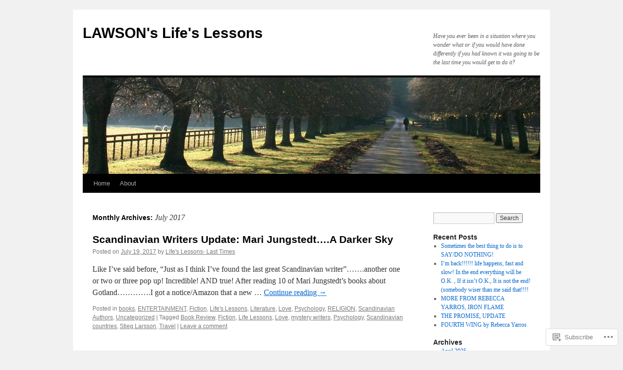

--- FILE ---
content_type: text/html; charset=UTF-8
request_url: https://lifeslessonslt.com/2017/07/
body_size: 16298
content:
<!DOCTYPE html>
<html lang="en">
<head>
<meta charset="UTF-8" />
<title>
July | 2017 | LAWSON&#039;s Life&#039;s Lessons </title>
<link rel="profile" href="https://gmpg.org/xfn/11" />
<link rel="stylesheet" type="text/css" media="all" href="https://s0.wp.com/wp-content/themes/pub/twentyten/style.css?m=1659017451i&amp;ver=20190507" />
<link rel="pingback" href="https://lifeslessonslt.com/xmlrpc.php">
<meta name='robots' content='max-image-preview:large' />

<!-- Async WordPress.com Remote Login -->
<script id="wpcom_remote_login_js">
var wpcom_remote_login_extra_auth = '';
function wpcom_remote_login_remove_dom_node_id( element_id ) {
	var dom_node = document.getElementById( element_id );
	if ( dom_node ) { dom_node.parentNode.removeChild( dom_node ); }
}
function wpcom_remote_login_remove_dom_node_classes( class_name ) {
	var dom_nodes = document.querySelectorAll( '.' + class_name );
	for ( var i = 0; i < dom_nodes.length; i++ ) {
		dom_nodes[ i ].parentNode.removeChild( dom_nodes[ i ] );
	}
}
function wpcom_remote_login_final_cleanup() {
	wpcom_remote_login_remove_dom_node_classes( "wpcom_remote_login_msg" );
	wpcom_remote_login_remove_dom_node_id( "wpcom_remote_login_key" );
	wpcom_remote_login_remove_dom_node_id( "wpcom_remote_login_validate" );
	wpcom_remote_login_remove_dom_node_id( "wpcom_remote_login_js" );
	wpcom_remote_login_remove_dom_node_id( "wpcom_request_access_iframe" );
	wpcom_remote_login_remove_dom_node_id( "wpcom_request_access_styles" );
}

// Watch for messages back from the remote login
window.addEventListener( "message", function( e ) {
	if ( e.origin === "https://r-login.wordpress.com" ) {
		var data = {};
		try {
			data = JSON.parse( e.data );
		} catch( e ) {
			wpcom_remote_login_final_cleanup();
			return;
		}

		if ( data.msg === 'LOGIN' ) {
			// Clean up the login check iframe
			wpcom_remote_login_remove_dom_node_id( "wpcom_remote_login_key" );

			var id_regex = new RegExp( /^[0-9]+$/ );
			var token_regex = new RegExp( /^.*|.*|.*$/ );
			if (
				token_regex.test( data.token )
				&& id_regex.test( data.wpcomid )
			) {
				// We have everything we need to ask for a login
				var script = document.createElement( "script" );
				script.setAttribute( "id", "wpcom_remote_login_validate" );
				script.src = '/remote-login.php?wpcom_remote_login=validate'
					+ '&wpcomid=' + data.wpcomid
					+ '&token=' + encodeURIComponent( data.token )
					+ '&host=' + window.location.protocol
					+ '//' + window.location.hostname
					+ '&postid=2655'
					+ '&is_singular=';
				document.body.appendChild( script );
			}

			return;
		}

		// Safari ITP, not logged in, so redirect
		if ( data.msg === 'LOGIN-REDIRECT' ) {
			window.location = 'https://wordpress.com/log-in?redirect_to=' + window.location.href;
			return;
		}

		// Safari ITP, storage access failed, remove the request
		if ( data.msg === 'LOGIN-REMOVE' ) {
			var css_zap = 'html { -webkit-transition: margin-top 1s; transition: margin-top 1s; } /* 9001 */ html { margin-top: 0 !important; } * html body { margin-top: 0 !important; } @media screen and ( max-width: 782px ) { html { margin-top: 0 !important; } * html body { margin-top: 0 !important; } }';
			var style_zap = document.createElement( 'style' );
			style_zap.type = 'text/css';
			style_zap.appendChild( document.createTextNode( css_zap ) );
			document.body.appendChild( style_zap );

			var e = document.getElementById( 'wpcom_request_access_iframe' );
			e.parentNode.removeChild( e );

			document.cookie = 'wordpress_com_login_access=denied; path=/; max-age=31536000';

			return;
		}

		// Safari ITP
		if ( data.msg === 'REQUEST_ACCESS' ) {
			console.log( 'request access: safari' );

			// Check ITP iframe enable/disable knob
			if ( wpcom_remote_login_extra_auth !== 'safari_itp_iframe' ) {
				return;
			}

			// If we are in a "private window" there is no ITP.
			var private_window = false;
			try {
				var opendb = window.openDatabase( null, null, null, null );
			} catch( e ) {
				private_window = true;
			}

			if ( private_window ) {
				console.log( 'private window' );
				return;
			}

			var iframe = document.createElement( 'iframe' );
			iframe.id = 'wpcom_request_access_iframe';
			iframe.setAttribute( 'scrolling', 'no' );
			iframe.setAttribute( 'sandbox', 'allow-storage-access-by-user-activation allow-scripts allow-same-origin allow-top-navigation-by-user-activation' );
			iframe.src = 'https://r-login.wordpress.com/remote-login.php?wpcom_remote_login=request_access&origin=' + encodeURIComponent( data.origin ) + '&wpcomid=' + encodeURIComponent( data.wpcomid );

			var css = 'html { -webkit-transition: margin-top 1s; transition: margin-top 1s; } /* 9001 */ html { margin-top: 46px !important; } * html body { margin-top: 46px !important; } @media screen and ( max-width: 660px ) { html { margin-top: 71px !important; } * html body { margin-top: 71px !important; } #wpcom_request_access_iframe { display: block; height: 71px !important; } } #wpcom_request_access_iframe { border: 0px; height: 46px; position: fixed; top: 0; left: 0; width: 100%; min-width: 100%; z-index: 99999; background: #23282d; } ';

			var style = document.createElement( 'style' );
			style.type = 'text/css';
			style.id = 'wpcom_request_access_styles';
			style.appendChild( document.createTextNode( css ) );
			document.body.appendChild( style );

			document.body.appendChild( iframe );
		}

		if ( data.msg === 'DONE' ) {
			wpcom_remote_login_final_cleanup();
		}
	}
}, false );

// Inject the remote login iframe after the page has had a chance to load
// more critical resources
window.addEventListener( "DOMContentLoaded", function( e ) {
	var iframe = document.createElement( "iframe" );
	iframe.style.display = "none";
	iframe.setAttribute( "scrolling", "no" );
	iframe.setAttribute( "id", "wpcom_remote_login_key" );
	iframe.src = "https://r-login.wordpress.com/remote-login.php"
		+ "?wpcom_remote_login=key"
		+ "&origin=aHR0cHM6Ly9saWZlc2xlc3NvbnNsdC5jb20%3D"
		+ "&wpcomid=19136755"
		+ "&time=" + Math.floor( Date.now() / 1000 );
	document.body.appendChild( iframe );
}, false );
</script>
<link rel='dns-prefetch' href='//s0.wp.com' />
<link rel="alternate" type="application/rss+xml" title="LAWSON&#039;s Life&#039;s Lessons  &raquo; Feed" href="https://lifeslessonslt.com/feed/" />
<link rel="alternate" type="application/rss+xml" title="LAWSON&#039;s Life&#039;s Lessons  &raquo; Comments Feed" href="https://lifeslessonslt.com/comments/feed/" />
	<script type="text/javascript">
		/* <![CDATA[ */
		function addLoadEvent(func) {
			var oldonload = window.onload;
			if (typeof window.onload != 'function') {
				window.onload = func;
			} else {
				window.onload = function () {
					oldonload();
					func();
				}
			}
		}
		/* ]]> */
	</script>
	<style id='wp-emoji-styles-inline-css'>

	img.wp-smiley, img.emoji {
		display: inline !important;
		border: none !important;
		box-shadow: none !important;
		height: 1em !important;
		width: 1em !important;
		margin: 0 0.07em !important;
		vertical-align: -0.1em !important;
		background: none !important;
		padding: 0 !important;
	}
/*# sourceURL=wp-emoji-styles-inline-css */
</style>
<link crossorigin='anonymous' rel='stylesheet' id='all-css-2-1' href='/wp-content/plugins/gutenberg-core/v22.2.0/build/styles/block-library/style.css?m=1764855221i&cssminify=yes' type='text/css' media='all' />
<style id='wp-block-library-inline-css'>
.has-text-align-justify {
	text-align:justify;
}
.has-text-align-justify{text-align:justify;}

/*# sourceURL=wp-block-library-inline-css */
</style><style id='global-styles-inline-css'>
:root{--wp--preset--aspect-ratio--square: 1;--wp--preset--aspect-ratio--4-3: 4/3;--wp--preset--aspect-ratio--3-4: 3/4;--wp--preset--aspect-ratio--3-2: 3/2;--wp--preset--aspect-ratio--2-3: 2/3;--wp--preset--aspect-ratio--16-9: 16/9;--wp--preset--aspect-ratio--9-16: 9/16;--wp--preset--color--black: #000;--wp--preset--color--cyan-bluish-gray: #abb8c3;--wp--preset--color--white: #fff;--wp--preset--color--pale-pink: #f78da7;--wp--preset--color--vivid-red: #cf2e2e;--wp--preset--color--luminous-vivid-orange: #ff6900;--wp--preset--color--luminous-vivid-amber: #fcb900;--wp--preset--color--light-green-cyan: #7bdcb5;--wp--preset--color--vivid-green-cyan: #00d084;--wp--preset--color--pale-cyan-blue: #8ed1fc;--wp--preset--color--vivid-cyan-blue: #0693e3;--wp--preset--color--vivid-purple: #9b51e0;--wp--preset--color--blue: #0066cc;--wp--preset--color--medium-gray: #666;--wp--preset--color--light-gray: #f1f1f1;--wp--preset--gradient--vivid-cyan-blue-to-vivid-purple: linear-gradient(135deg,rgb(6,147,227) 0%,rgb(155,81,224) 100%);--wp--preset--gradient--light-green-cyan-to-vivid-green-cyan: linear-gradient(135deg,rgb(122,220,180) 0%,rgb(0,208,130) 100%);--wp--preset--gradient--luminous-vivid-amber-to-luminous-vivid-orange: linear-gradient(135deg,rgb(252,185,0) 0%,rgb(255,105,0) 100%);--wp--preset--gradient--luminous-vivid-orange-to-vivid-red: linear-gradient(135deg,rgb(255,105,0) 0%,rgb(207,46,46) 100%);--wp--preset--gradient--very-light-gray-to-cyan-bluish-gray: linear-gradient(135deg,rgb(238,238,238) 0%,rgb(169,184,195) 100%);--wp--preset--gradient--cool-to-warm-spectrum: linear-gradient(135deg,rgb(74,234,220) 0%,rgb(151,120,209) 20%,rgb(207,42,186) 40%,rgb(238,44,130) 60%,rgb(251,105,98) 80%,rgb(254,248,76) 100%);--wp--preset--gradient--blush-light-purple: linear-gradient(135deg,rgb(255,206,236) 0%,rgb(152,150,240) 100%);--wp--preset--gradient--blush-bordeaux: linear-gradient(135deg,rgb(254,205,165) 0%,rgb(254,45,45) 50%,rgb(107,0,62) 100%);--wp--preset--gradient--luminous-dusk: linear-gradient(135deg,rgb(255,203,112) 0%,rgb(199,81,192) 50%,rgb(65,88,208) 100%);--wp--preset--gradient--pale-ocean: linear-gradient(135deg,rgb(255,245,203) 0%,rgb(182,227,212) 50%,rgb(51,167,181) 100%);--wp--preset--gradient--electric-grass: linear-gradient(135deg,rgb(202,248,128) 0%,rgb(113,206,126) 100%);--wp--preset--gradient--midnight: linear-gradient(135deg,rgb(2,3,129) 0%,rgb(40,116,252) 100%);--wp--preset--font-size--small: 13px;--wp--preset--font-size--medium: 20px;--wp--preset--font-size--large: 36px;--wp--preset--font-size--x-large: 42px;--wp--preset--font-family--albert-sans: 'Albert Sans', sans-serif;--wp--preset--font-family--alegreya: Alegreya, serif;--wp--preset--font-family--arvo: Arvo, serif;--wp--preset--font-family--bodoni-moda: 'Bodoni Moda', serif;--wp--preset--font-family--bricolage-grotesque: 'Bricolage Grotesque', sans-serif;--wp--preset--font-family--cabin: Cabin, sans-serif;--wp--preset--font-family--chivo: Chivo, sans-serif;--wp--preset--font-family--commissioner: Commissioner, sans-serif;--wp--preset--font-family--cormorant: Cormorant, serif;--wp--preset--font-family--courier-prime: 'Courier Prime', monospace;--wp--preset--font-family--crimson-pro: 'Crimson Pro', serif;--wp--preset--font-family--dm-mono: 'DM Mono', monospace;--wp--preset--font-family--dm-sans: 'DM Sans', sans-serif;--wp--preset--font-family--dm-serif-display: 'DM Serif Display', serif;--wp--preset--font-family--domine: Domine, serif;--wp--preset--font-family--eb-garamond: 'EB Garamond', serif;--wp--preset--font-family--epilogue: Epilogue, sans-serif;--wp--preset--font-family--fahkwang: Fahkwang, sans-serif;--wp--preset--font-family--figtree: Figtree, sans-serif;--wp--preset--font-family--fira-sans: 'Fira Sans', sans-serif;--wp--preset--font-family--fjalla-one: 'Fjalla One', sans-serif;--wp--preset--font-family--fraunces: Fraunces, serif;--wp--preset--font-family--gabarito: Gabarito, system-ui;--wp--preset--font-family--ibm-plex-mono: 'IBM Plex Mono', monospace;--wp--preset--font-family--ibm-plex-sans: 'IBM Plex Sans', sans-serif;--wp--preset--font-family--ibarra-real-nova: 'Ibarra Real Nova', serif;--wp--preset--font-family--instrument-serif: 'Instrument Serif', serif;--wp--preset--font-family--inter: Inter, sans-serif;--wp--preset--font-family--josefin-sans: 'Josefin Sans', sans-serif;--wp--preset--font-family--jost: Jost, sans-serif;--wp--preset--font-family--libre-baskerville: 'Libre Baskerville', serif;--wp--preset--font-family--libre-franklin: 'Libre Franklin', sans-serif;--wp--preset--font-family--literata: Literata, serif;--wp--preset--font-family--lora: Lora, serif;--wp--preset--font-family--merriweather: Merriweather, serif;--wp--preset--font-family--montserrat: Montserrat, sans-serif;--wp--preset--font-family--newsreader: Newsreader, serif;--wp--preset--font-family--noto-sans-mono: 'Noto Sans Mono', sans-serif;--wp--preset--font-family--nunito: Nunito, sans-serif;--wp--preset--font-family--open-sans: 'Open Sans', sans-serif;--wp--preset--font-family--overpass: Overpass, sans-serif;--wp--preset--font-family--pt-serif: 'PT Serif', serif;--wp--preset--font-family--petrona: Petrona, serif;--wp--preset--font-family--piazzolla: Piazzolla, serif;--wp--preset--font-family--playfair-display: 'Playfair Display', serif;--wp--preset--font-family--plus-jakarta-sans: 'Plus Jakarta Sans', sans-serif;--wp--preset--font-family--poppins: Poppins, sans-serif;--wp--preset--font-family--raleway: Raleway, sans-serif;--wp--preset--font-family--roboto: Roboto, sans-serif;--wp--preset--font-family--roboto-slab: 'Roboto Slab', serif;--wp--preset--font-family--rubik: Rubik, sans-serif;--wp--preset--font-family--rufina: Rufina, serif;--wp--preset--font-family--sora: Sora, sans-serif;--wp--preset--font-family--source-sans-3: 'Source Sans 3', sans-serif;--wp--preset--font-family--source-serif-4: 'Source Serif 4', serif;--wp--preset--font-family--space-mono: 'Space Mono', monospace;--wp--preset--font-family--syne: Syne, sans-serif;--wp--preset--font-family--texturina: Texturina, serif;--wp--preset--font-family--urbanist: Urbanist, sans-serif;--wp--preset--font-family--work-sans: 'Work Sans', sans-serif;--wp--preset--spacing--20: 0.44rem;--wp--preset--spacing--30: 0.67rem;--wp--preset--spacing--40: 1rem;--wp--preset--spacing--50: 1.5rem;--wp--preset--spacing--60: 2.25rem;--wp--preset--spacing--70: 3.38rem;--wp--preset--spacing--80: 5.06rem;--wp--preset--shadow--natural: 6px 6px 9px rgba(0, 0, 0, 0.2);--wp--preset--shadow--deep: 12px 12px 50px rgba(0, 0, 0, 0.4);--wp--preset--shadow--sharp: 6px 6px 0px rgba(0, 0, 0, 0.2);--wp--preset--shadow--outlined: 6px 6px 0px -3px rgb(255, 255, 255), 6px 6px rgb(0, 0, 0);--wp--preset--shadow--crisp: 6px 6px 0px rgb(0, 0, 0);}:where(.is-layout-flex){gap: 0.5em;}:where(.is-layout-grid){gap: 0.5em;}body .is-layout-flex{display: flex;}.is-layout-flex{flex-wrap: wrap;align-items: center;}.is-layout-flex > :is(*, div){margin: 0;}body .is-layout-grid{display: grid;}.is-layout-grid > :is(*, div){margin: 0;}:where(.wp-block-columns.is-layout-flex){gap: 2em;}:where(.wp-block-columns.is-layout-grid){gap: 2em;}:where(.wp-block-post-template.is-layout-flex){gap: 1.25em;}:where(.wp-block-post-template.is-layout-grid){gap: 1.25em;}.has-black-color{color: var(--wp--preset--color--black) !important;}.has-cyan-bluish-gray-color{color: var(--wp--preset--color--cyan-bluish-gray) !important;}.has-white-color{color: var(--wp--preset--color--white) !important;}.has-pale-pink-color{color: var(--wp--preset--color--pale-pink) !important;}.has-vivid-red-color{color: var(--wp--preset--color--vivid-red) !important;}.has-luminous-vivid-orange-color{color: var(--wp--preset--color--luminous-vivid-orange) !important;}.has-luminous-vivid-amber-color{color: var(--wp--preset--color--luminous-vivid-amber) !important;}.has-light-green-cyan-color{color: var(--wp--preset--color--light-green-cyan) !important;}.has-vivid-green-cyan-color{color: var(--wp--preset--color--vivid-green-cyan) !important;}.has-pale-cyan-blue-color{color: var(--wp--preset--color--pale-cyan-blue) !important;}.has-vivid-cyan-blue-color{color: var(--wp--preset--color--vivid-cyan-blue) !important;}.has-vivid-purple-color{color: var(--wp--preset--color--vivid-purple) !important;}.has-black-background-color{background-color: var(--wp--preset--color--black) !important;}.has-cyan-bluish-gray-background-color{background-color: var(--wp--preset--color--cyan-bluish-gray) !important;}.has-white-background-color{background-color: var(--wp--preset--color--white) !important;}.has-pale-pink-background-color{background-color: var(--wp--preset--color--pale-pink) !important;}.has-vivid-red-background-color{background-color: var(--wp--preset--color--vivid-red) !important;}.has-luminous-vivid-orange-background-color{background-color: var(--wp--preset--color--luminous-vivid-orange) !important;}.has-luminous-vivid-amber-background-color{background-color: var(--wp--preset--color--luminous-vivid-amber) !important;}.has-light-green-cyan-background-color{background-color: var(--wp--preset--color--light-green-cyan) !important;}.has-vivid-green-cyan-background-color{background-color: var(--wp--preset--color--vivid-green-cyan) !important;}.has-pale-cyan-blue-background-color{background-color: var(--wp--preset--color--pale-cyan-blue) !important;}.has-vivid-cyan-blue-background-color{background-color: var(--wp--preset--color--vivid-cyan-blue) !important;}.has-vivid-purple-background-color{background-color: var(--wp--preset--color--vivid-purple) !important;}.has-black-border-color{border-color: var(--wp--preset--color--black) !important;}.has-cyan-bluish-gray-border-color{border-color: var(--wp--preset--color--cyan-bluish-gray) !important;}.has-white-border-color{border-color: var(--wp--preset--color--white) !important;}.has-pale-pink-border-color{border-color: var(--wp--preset--color--pale-pink) !important;}.has-vivid-red-border-color{border-color: var(--wp--preset--color--vivid-red) !important;}.has-luminous-vivid-orange-border-color{border-color: var(--wp--preset--color--luminous-vivid-orange) !important;}.has-luminous-vivid-amber-border-color{border-color: var(--wp--preset--color--luminous-vivid-amber) !important;}.has-light-green-cyan-border-color{border-color: var(--wp--preset--color--light-green-cyan) !important;}.has-vivid-green-cyan-border-color{border-color: var(--wp--preset--color--vivid-green-cyan) !important;}.has-pale-cyan-blue-border-color{border-color: var(--wp--preset--color--pale-cyan-blue) !important;}.has-vivid-cyan-blue-border-color{border-color: var(--wp--preset--color--vivid-cyan-blue) !important;}.has-vivid-purple-border-color{border-color: var(--wp--preset--color--vivid-purple) !important;}.has-vivid-cyan-blue-to-vivid-purple-gradient-background{background: var(--wp--preset--gradient--vivid-cyan-blue-to-vivid-purple) !important;}.has-light-green-cyan-to-vivid-green-cyan-gradient-background{background: var(--wp--preset--gradient--light-green-cyan-to-vivid-green-cyan) !important;}.has-luminous-vivid-amber-to-luminous-vivid-orange-gradient-background{background: var(--wp--preset--gradient--luminous-vivid-amber-to-luminous-vivid-orange) !important;}.has-luminous-vivid-orange-to-vivid-red-gradient-background{background: var(--wp--preset--gradient--luminous-vivid-orange-to-vivid-red) !important;}.has-very-light-gray-to-cyan-bluish-gray-gradient-background{background: var(--wp--preset--gradient--very-light-gray-to-cyan-bluish-gray) !important;}.has-cool-to-warm-spectrum-gradient-background{background: var(--wp--preset--gradient--cool-to-warm-spectrum) !important;}.has-blush-light-purple-gradient-background{background: var(--wp--preset--gradient--blush-light-purple) !important;}.has-blush-bordeaux-gradient-background{background: var(--wp--preset--gradient--blush-bordeaux) !important;}.has-luminous-dusk-gradient-background{background: var(--wp--preset--gradient--luminous-dusk) !important;}.has-pale-ocean-gradient-background{background: var(--wp--preset--gradient--pale-ocean) !important;}.has-electric-grass-gradient-background{background: var(--wp--preset--gradient--electric-grass) !important;}.has-midnight-gradient-background{background: var(--wp--preset--gradient--midnight) !important;}.has-small-font-size{font-size: var(--wp--preset--font-size--small) !important;}.has-medium-font-size{font-size: var(--wp--preset--font-size--medium) !important;}.has-large-font-size{font-size: var(--wp--preset--font-size--large) !important;}.has-x-large-font-size{font-size: var(--wp--preset--font-size--x-large) !important;}.has-albert-sans-font-family{font-family: var(--wp--preset--font-family--albert-sans) !important;}.has-alegreya-font-family{font-family: var(--wp--preset--font-family--alegreya) !important;}.has-arvo-font-family{font-family: var(--wp--preset--font-family--arvo) !important;}.has-bodoni-moda-font-family{font-family: var(--wp--preset--font-family--bodoni-moda) !important;}.has-bricolage-grotesque-font-family{font-family: var(--wp--preset--font-family--bricolage-grotesque) !important;}.has-cabin-font-family{font-family: var(--wp--preset--font-family--cabin) !important;}.has-chivo-font-family{font-family: var(--wp--preset--font-family--chivo) !important;}.has-commissioner-font-family{font-family: var(--wp--preset--font-family--commissioner) !important;}.has-cormorant-font-family{font-family: var(--wp--preset--font-family--cormorant) !important;}.has-courier-prime-font-family{font-family: var(--wp--preset--font-family--courier-prime) !important;}.has-crimson-pro-font-family{font-family: var(--wp--preset--font-family--crimson-pro) !important;}.has-dm-mono-font-family{font-family: var(--wp--preset--font-family--dm-mono) !important;}.has-dm-sans-font-family{font-family: var(--wp--preset--font-family--dm-sans) !important;}.has-dm-serif-display-font-family{font-family: var(--wp--preset--font-family--dm-serif-display) !important;}.has-domine-font-family{font-family: var(--wp--preset--font-family--domine) !important;}.has-eb-garamond-font-family{font-family: var(--wp--preset--font-family--eb-garamond) !important;}.has-epilogue-font-family{font-family: var(--wp--preset--font-family--epilogue) !important;}.has-fahkwang-font-family{font-family: var(--wp--preset--font-family--fahkwang) !important;}.has-figtree-font-family{font-family: var(--wp--preset--font-family--figtree) !important;}.has-fira-sans-font-family{font-family: var(--wp--preset--font-family--fira-sans) !important;}.has-fjalla-one-font-family{font-family: var(--wp--preset--font-family--fjalla-one) !important;}.has-fraunces-font-family{font-family: var(--wp--preset--font-family--fraunces) !important;}.has-gabarito-font-family{font-family: var(--wp--preset--font-family--gabarito) !important;}.has-ibm-plex-mono-font-family{font-family: var(--wp--preset--font-family--ibm-plex-mono) !important;}.has-ibm-plex-sans-font-family{font-family: var(--wp--preset--font-family--ibm-plex-sans) !important;}.has-ibarra-real-nova-font-family{font-family: var(--wp--preset--font-family--ibarra-real-nova) !important;}.has-instrument-serif-font-family{font-family: var(--wp--preset--font-family--instrument-serif) !important;}.has-inter-font-family{font-family: var(--wp--preset--font-family--inter) !important;}.has-josefin-sans-font-family{font-family: var(--wp--preset--font-family--josefin-sans) !important;}.has-jost-font-family{font-family: var(--wp--preset--font-family--jost) !important;}.has-libre-baskerville-font-family{font-family: var(--wp--preset--font-family--libre-baskerville) !important;}.has-libre-franklin-font-family{font-family: var(--wp--preset--font-family--libre-franklin) !important;}.has-literata-font-family{font-family: var(--wp--preset--font-family--literata) !important;}.has-lora-font-family{font-family: var(--wp--preset--font-family--lora) !important;}.has-merriweather-font-family{font-family: var(--wp--preset--font-family--merriweather) !important;}.has-montserrat-font-family{font-family: var(--wp--preset--font-family--montserrat) !important;}.has-newsreader-font-family{font-family: var(--wp--preset--font-family--newsreader) !important;}.has-noto-sans-mono-font-family{font-family: var(--wp--preset--font-family--noto-sans-mono) !important;}.has-nunito-font-family{font-family: var(--wp--preset--font-family--nunito) !important;}.has-open-sans-font-family{font-family: var(--wp--preset--font-family--open-sans) !important;}.has-overpass-font-family{font-family: var(--wp--preset--font-family--overpass) !important;}.has-pt-serif-font-family{font-family: var(--wp--preset--font-family--pt-serif) !important;}.has-petrona-font-family{font-family: var(--wp--preset--font-family--petrona) !important;}.has-piazzolla-font-family{font-family: var(--wp--preset--font-family--piazzolla) !important;}.has-playfair-display-font-family{font-family: var(--wp--preset--font-family--playfair-display) !important;}.has-plus-jakarta-sans-font-family{font-family: var(--wp--preset--font-family--plus-jakarta-sans) !important;}.has-poppins-font-family{font-family: var(--wp--preset--font-family--poppins) !important;}.has-raleway-font-family{font-family: var(--wp--preset--font-family--raleway) !important;}.has-roboto-font-family{font-family: var(--wp--preset--font-family--roboto) !important;}.has-roboto-slab-font-family{font-family: var(--wp--preset--font-family--roboto-slab) !important;}.has-rubik-font-family{font-family: var(--wp--preset--font-family--rubik) !important;}.has-rufina-font-family{font-family: var(--wp--preset--font-family--rufina) !important;}.has-sora-font-family{font-family: var(--wp--preset--font-family--sora) !important;}.has-source-sans-3-font-family{font-family: var(--wp--preset--font-family--source-sans-3) !important;}.has-source-serif-4-font-family{font-family: var(--wp--preset--font-family--source-serif-4) !important;}.has-space-mono-font-family{font-family: var(--wp--preset--font-family--space-mono) !important;}.has-syne-font-family{font-family: var(--wp--preset--font-family--syne) !important;}.has-texturina-font-family{font-family: var(--wp--preset--font-family--texturina) !important;}.has-urbanist-font-family{font-family: var(--wp--preset--font-family--urbanist) !important;}.has-work-sans-font-family{font-family: var(--wp--preset--font-family--work-sans) !important;}
/*# sourceURL=global-styles-inline-css */
</style>

<style id='classic-theme-styles-inline-css'>
/*! This file is auto-generated */
.wp-block-button__link{color:#fff;background-color:#32373c;border-radius:9999px;box-shadow:none;text-decoration:none;padding:calc(.667em + 2px) calc(1.333em + 2px);font-size:1.125em}.wp-block-file__button{background:#32373c;color:#fff;text-decoration:none}
/*# sourceURL=/wp-includes/css/classic-themes.min.css */
</style>
<link crossorigin='anonymous' rel='stylesheet' id='all-css-4-1' href='/_static/??-eJyNj+sOgjAMhV/I0oBG8YfxWdioON0t65Dw9hZIvMSE+KdpT853doZDBB18Jp8x2r4znlEHZYO+M1ZFWRclsHHREiR6FDtsDeeXAziPlgrNvMGPINfDOyuR6C42eXI4ak1DlpzY1rAhCgNKxUTMINOZ3kG+Csg/3CJj7BXmQYRRVFwK/uedfwHzm2ulEkloJ2uH4vo416COAkiVJpvgvw642MakCT27U7mvy3pbVcfD7QlstJXp&cssminify=yes' type='text/css' media='all' />
<style id='jetpack-global-styles-frontend-style-inline-css'>
:root { --font-headings: unset; --font-base: unset; --font-headings-default: -apple-system,BlinkMacSystemFont,"Segoe UI",Roboto,Oxygen-Sans,Ubuntu,Cantarell,"Helvetica Neue",sans-serif; --font-base-default: -apple-system,BlinkMacSystemFont,"Segoe UI",Roboto,Oxygen-Sans,Ubuntu,Cantarell,"Helvetica Neue",sans-serif;}
/*# sourceURL=jetpack-global-styles-frontend-style-inline-css */
</style>
<link crossorigin='anonymous' rel='stylesheet' id='all-css-6-1' href='/wp-content/themes/h4/global.css?m=1420737423i&cssminify=yes' type='text/css' media='all' />
<script type="text/javascript" id="wpcom-actionbar-placeholder-js-extra">
/* <![CDATA[ */
var actionbardata = {"siteID":"19136755","postID":"0","siteURL":"https://lifeslessonslt.com","xhrURL":"https://lifeslessonslt.com/wp-admin/admin-ajax.php","nonce":"49b2c6b157","isLoggedIn":"","statusMessage":"","subsEmailDefault":"instantly","proxyScriptUrl":"https://s0.wp.com/wp-content/js/wpcom-proxy-request.js?m=1513050504i&amp;ver=20211021","i18n":{"followedText":"New posts from this site will now appear in your \u003Ca href=\"https://wordpress.com/reader\"\u003EReader\u003C/a\u003E","foldBar":"Collapse this bar","unfoldBar":"Expand this bar","shortLinkCopied":"Shortlink copied to clipboard."}};
//# sourceURL=wpcom-actionbar-placeholder-js-extra
/* ]]> */
</script>
<script type="text/javascript" id="jetpack-mu-wpcom-settings-js-before">
/* <![CDATA[ */
var JETPACK_MU_WPCOM_SETTINGS = {"assetsUrl":"https://s0.wp.com/wp-content/mu-plugins/jetpack-mu-wpcom-plugin/sun/jetpack_vendor/automattic/jetpack-mu-wpcom/src/build/"};
//# sourceURL=jetpack-mu-wpcom-settings-js-before
/* ]]> */
</script>
<script crossorigin='anonymous' type='text/javascript'  src='/wp-content/js/rlt-proxy.js?m=1720530689i'></script>
<script type="text/javascript" id="rlt-proxy-js-after">
/* <![CDATA[ */
	rltInitialize( {"token":null,"iframeOrigins":["https:\/\/widgets.wp.com"]} );
//# sourceURL=rlt-proxy-js-after
/* ]]> */
</script>
<link rel="EditURI" type="application/rsd+xml" title="RSD" href="https://lifeslessonslt.wordpress.com/xmlrpc.php?rsd" />
<meta name="generator" content="WordPress.com" />

<!-- Jetpack Open Graph Tags -->
<meta property="og:type" content="website" />
<meta property="og:title" content="July 2017 &#8211; LAWSON&#039;s Life&#039;s Lessons " />
<meta property="og:site_name" content="LAWSON&#039;s Life&#039;s Lessons " />
<meta property="og:image" content="https://lifeslessonslt.com/wp-content/uploads/2015/06/cropped-2015-06-04-692015-002.jpg?w=200" />
<meta property="og:image:width" content="200" />
<meta property="og:image:height" content="200" />
<meta property="og:image:alt" content="" />
<meta property="og:locale" content="en_US" />

<!-- End Jetpack Open Graph Tags -->
<link rel='openid.server' href='https://lifeslessonslt.com/?openidserver=1' />
<link rel='openid.delegate' href='https://lifeslessonslt.com/' />
<link rel="search" type="application/opensearchdescription+xml" href="https://lifeslessonslt.com/osd.xml" title="LAWSON&#039;s Life&#039;s Lessons " />
<link rel="search" type="application/opensearchdescription+xml" href="https://s1.wp.com/opensearch.xml" title="WordPress.com" />
<meta name="description" content="2 posts published by Life&#039;s Lessons- Last Times during July 2017" />
<link rel="icon" href="https://lifeslessonslt.com/wp-content/uploads/2015/06/cropped-2015-06-04-692015-002.jpg?w=32" sizes="32x32" />
<link rel="icon" href="https://lifeslessonslt.com/wp-content/uploads/2015/06/cropped-2015-06-04-692015-002.jpg?w=192" sizes="192x192" />
<link rel="apple-touch-icon" href="https://lifeslessonslt.com/wp-content/uploads/2015/06/cropped-2015-06-04-692015-002.jpg?w=180" />
<meta name="msapplication-TileImage" content="https://lifeslessonslt.com/wp-content/uploads/2015/06/cropped-2015-06-04-692015-002.jpg?w=270" />
<link crossorigin='anonymous' rel='stylesheet' id='all-css-0-3' href='/wp-content/mu-plugins/jetpack-plugin/sun/_inc/build/subscriptions/subscriptions.min.css?m=1753981412i&cssminify=yes' type='text/css' media='all' />
</head>

<body class="archive date wp-theme-pubtwentyten customizer-styles-applied single-author jetpack-reblog-enabled">
<div id="wrapper" class="hfeed">
	<div id="header">
		<div id="masthead">
			<div id="branding" role="banner">
								<div id="site-title">
					<span>
						<a href="https://lifeslessonslt.com/" title="LAWSON&#039;s Life&#039;s Lessons " rel="home">LAWSON&#039;s Life&#039;s Lessons </a>
					</span>
				</div>
				<div id="site-description">Have you ever been in a situation where you wonder what or if you would have done differently if you had known it was going to be the last time you would get to do it?</div>

									<a class="home-link" href="https://lifeslessonslt.com/" title="LAWSON&#039;s Life&#039;s Lessons " rel="home">
						<img src="https://lifeslessonslt.wordpress.com/wp-content/themes/pub/twentyten/images/headers/path.jpg?m=1610459589i" width="940" height="198" alt="" />
					</a>
								</div><!-- #branding -->

			<div id="access" role="navigation">
								<div class="skip-link screen-reader-text"><a href="#content" title="Skip to content">Skip to content</a></div>
				<div class="menu"><ul>
<li ><a href="https://lifeslessonslt.com/">Home</a></li><li class="page_item page-item-2"><a href="https://lifeslessonslt.com/about/">About</a></li>
</ul></div>
			</div><!-- #access -->
		</div><!-- #masthead -->
	</div><!-- #header -->

	<div id="main">

		<div id="container">
			<div id="content" role="main">


			<h1 class="page-title">
			Monthly Archives: <span>July 2017</span>			</h1>





	
			<div id="post-2655" class="post-2655 post type-post status-publish format-standard hentry category-books category-entertainment category-fiction category-lifes-lessons category-literature category-love category-psychology category-religion category-scandinavian-authors category-uncategorized tag-book-review tag-fiction tag-life-lessons tag-love tag-mystery-writers tag-psychology tag-scandinavian-countries tag-stieg-larsson tag-travel">
			<h2 class="entry-title"><a href="https://lifeslessonslt.com/2017/07/19/scandinavian-writers-update-mari-jungstedt-a-darker-sky/" rel="bookmark">Scandinavian Writers Update: Mari Jungstedt&#8230;.A Darker&nbsp;Sky</a></h2>

			<div class="entry-meta">
				<span class="meta-prep meta-prep-author">Posted on</span> <a href="https://lifeslessonslt.com/2017/07/19/scandinavian-writers-update-mari-jungstedt-a-darker-sky/" title="10:32 am" rel="bookmark"><span class="entry-date">July 19, 2017</span></a> <span class="meta-sep">by</span> <span class="author vcard"><a class="url fn n" href="https://lifeslessonslt.com/author/lifeslessonslt/" title="View all posts by Life&#039;s Lessons- Last Times">Life's Lessons- Last Times</a></span>			</div><!-- .entry-meta -->

					<div class="entry-summary">
				<p>Like I&#8217;ve said before, &#8220;Just as I think I&#8217;ve found the last great Scandinavian writer&#8221;&#8230;&#8230;.another one or two or three pop up! Incredible! AND true! After reading 10 of Mari Jungstedt&#8217;s books about Gotland&#8230;&#8230;&#8230;&#8230;.I got a notice/Amazon that a new &hellip; <a href="https://lifeslessonslt.com/2017/07/19/scandinavian-writers-update-mari-jungstedt-a-darker-sky/">Continue reading <span class="meta-nav">&rarr;</span></a></p>
			</div><!-- .entry-summary -->
	
			<div class="entry-utility">
													<span class="cat-links">
						<span class="entry-utility-prep entry-utility-prep-cat-links">Posted in</span> <a href="https://lifeslessonslt.com/category/books/" rel="category tag">books</a>, <a href="https://lifeslessonslt.com/category/entertainment/" rel="category tag">ENTERTAINMENT</a>, <a href="https://lifeslessonslt.com/category/fiction/" rel="category tag">Fiction</a>, <a href="https://lifeslessonslt.com/category/lifes-lessons/" rel="category tag">Life's Lessons</a>, <a href="https://lifeslessonslt.com/category/literature/" rel="category tag">Literature</a>, <a href="https://lifeslessonslt.com/category/love/" rel="category tag">Love</a>, <a href="https://lifeslessonslt.com/category/psychology/" rel="category tag">Psychology</a>, <a href="https://lifeslessonslt.com/category/religion/" rel="category tag">RELIGION</a>, <a href="https://lifeslessonslt.com/category/scandinavian-authors/" rel="category tag">Scandinavian Authors</a>, <a href="https://lifeslessonslt.com/category/uncategorized/" rel="category tag">Uncategorized</a>					</span>
					<span class="meta-sep">|</span>
				
								<span class="tag-links">
					<span class="entry-utility-prep entry-utility-prep-tag-links">Tagged</span> <a href="https://lifeslessonslt.com/tag/book-review/" rel="tag">Book Review</a>, <a href="https://lifeslessonslt.com/tag/fiction/" rel="tag">Fiction</a>, <a href="https://lifeslessonslt.com/tag/life-lessons/" rel="tag">Life Lessons</a>, <a href="https://lifeslessonslt.com/tag/love/" rel="tag">Love</a>, <a href="https://lifeslessonslt.com/tag/mystery-writers/" rel="tag">mystery writers</a>, <a href="https://lifeslessonslt.com/tag/psychology/" rel="tag">Psychology</a>, <a href="https://lifeslessonslt.com/tag/scandinavian-countries/" rel="tag">Scandinavian countries</a>, <a href="https://lifeslessonslt.com/tag/stieg-larsson/" rel="tag">Stieg Larsson</a>, <a href="https://lifeslessonslt.com/tag/travel/" rel="tag">Travel</a>				</span>
				<span class="meta-sep">|</span>
				
				<span class="comments-link"><a href="https://lifeslessonslt.com/2017/07/19/scandinavian-writers-update-mari-jungstedt-a-darker-sky/#respond">Leave a comment</a></span>

							</div><!-- .entry-utility -->
		</div><!-- #post-2655 -->

		
	

	
			<div id="post-2638" class="post-2638 post type-post status-publish format-standard hentry category-uncategorized">
			<h2 class="entry-title"><a href="https://lifeslessonslt.com/2017/07/05/addendum-to-the-defining-line-btw-helping-and-enabling/" rel="bookmark">Addendum to The Defining Line Btw Helping and&nbsp;Enabling</a></h2>

			<div class="entry-meta">
				<span class="meta-prep meta-prep-author">Posted on</span> <a href="https://lifeslessonslt.com/2017/07/05/addendum-to-the-defining-line-btw-helping-and-enabling/" title="3:22 pm" rel="bookmark"><span class="entry-date">July 5, 2017</span></a> <span class="meta-sep">by</span> <span class="author vcard"><a class="url fn n" href="https://lifeslessonslt.com/author/lifeslessonslt/" title="View all posts by Life&#039;s Lessons- Last Times">Life's Lessons- Last Times</a></span>			</div><!-- .entry-meta -->

					<div class="entry-summary">
				<p>Very quickly after I posted the above topic and helping / enabling, a very good friend of mine used the message below by an anonymous person. Some people know that they are enabling and not helping but can&#8217;t seem to &hellip; <a href="https://lifeslessonslt.com/2017/07/05/addendum-to-the-defining-line-btw-helping-and-enabling/">Continue reading <span class="meta-nav">&rarr;</span></a></p>
			</div><!-- .entry-summary -->
	
			<div class="entry-utility">
													<span class="cat-links">
						<span class="entry-utility-prep entry-utility-prep-cat-links">Posted in</span> <a href="https://lifeslessonslt.com/category/uncategorized/" rel="category tag">Uncategorized</a>					</span>
					<span class="meta-sep">|</span>
				
				
				<span class="comments-link"><a href="https://lifeslessonslt.com/2017/07/05/addendum-to-the-defining-line-btw-helping-and-enabling/#respond">Leave a comment</a></span>

							</div><!-- .entry-utility -->
		</div><!-- #post-2638 -->

		
	


			</div><!-- #content -->
		</div><!-- #container -->


		<div id="primary" class="widget-area" role="complementary">
						<ul class="xoxo">

<li id="search-2" class="widget-container widget_search"><form role="search" method="get" id="searchform" class="searchform" action="https://lifeslessonslt.com/">
				<div>
					<label class="screen-reader-text" for="s">Search for:</label>
					<input type="text" value="" name="s" id="s" />
					<input type="submit" id="searchsubmit" value="Search" />
				</div>
			</form></li>
		<li id="recent-posts-2" class="widget-container widget_recent_entries">
		<h3 class="widget-title">Recent Posts</h3>
		<ul>
											<li>
					<a href="https://lifeslessonslt.com/2025/04/25/sometimes-the-best-thing-to-do-is-to-say-do-nothing/">Sometimes the best thing to do is to SAY/DO&nbsp;NOTHING!</a>
									</li>
											<li>
					<a href="https://lifeslessonslt.com/2024/06/09/im-back-life-happens-fast-and-slow-in-the-end-everything-will-be-o-k-if-it-isnt-o-k-it-is-not-the-end-somebody-wiser-than-me-said-that/">I&#8217;m back!!!!!! life happens, fast and slow! In the end everything will be O.K. , If it isn&#8217;t O.K., It is not the end! (somebody wiser than me said&nbsp;that!!!!</a>
									</li>
											<li>
					<a href="https://lifeslessonslt.com/2024/02/21/more-from-rebecca-yarros-iron-flame/">MORE FROM REBECCA YARROS, IRON&nbsp;FLAME</a>
									</li>
											<li>
					<a href="https://lifeslessonslt.com/2024/02/19/3705/">THE PROMISE, UPDATE</a>
									</li>
											<li>
					<a href="https://lifeslessonslt.com/2024/01/03/fourth-wing-by-rebecca-yarros/">FOURTH WING by Rebecca&nbsp;Yarros</a>
									</li>
					</ul>

		</li><li id="archives-2" class="widget-container widget_archive"><h3 class="widget-title">Archives</h3>
			<ul>
					<li><a href='https://lifeslessonslt.com/2025/04/'>April 2025</a></li>
	<li><a href='https://lifeslessonslt.com/2024/06/'>June 2024</a></li>
	<li><a href='https://lifeslessonslt.com/2024/02/'>February 2024</a></li>
	<li><a href='https://lifeslessonslt.com/2024/01/'>January 2024</a></li>
	<li><a href='https://lifeslessonslt.com/2023/11/'>November 2023</a></li>
	<li><a href='https://lifeslessonslt.com/2023/09/'>September 2023</a></li>
	<li><a href='https://lifeslessonslt.com/2023/08/'>August 2023</a></li>
	<li><a href='https://lifeslessonslt.com/2023/07/'>July 2023</a></li>
	<li><a href='https://lifeslessonslt.com/2023/06/'>June 2023</a></li>
	<li><a href='https://lifeslessonslt.com/2023/03/'>March 2023</a></li>
	<li><a href='https://lifeslessonslt.com/2023/02/'>February 2023</a></li>
	<li><a href='https://lifeslessonslt.com/2023/01/'>January 2023</a></li>
	<li><a href='https://lifeslessonslt.com/2022/12/'>December 2022</a></li>
	<li><a href='https://lifeslessonslt.com/2022/11/'>November 2022</a></li>
	<li><a href='https://lifeslessonslt.com/2022/10/'>October 2022</a></li>
	<li><a href='https://lifeslessonslt.com/2022/08/'>August 2022</a></li>
	<li><a href='https://lifeslessonslt.com/2022/04/'>April 2022</a></li>
	<li><a href='https://lifeslessonslt.com/2022/03/'>March 2022</a></li>
	<li><a href='https://lifeslessonslt.com/2022/02/'>February 2022</a></li>
	<li><a href='https://lifeslessonslt.com/2022/01/'>January 2022</a></li>
	<li><a href='https://lifeslessonslt.com/2021/11/'>November 2021</a></li>
	<li><a href='https://lifeslessonslt.com/2021/09/'>September 2021</a></li>
	<li><a href='https://lifeslessonslt.com/2021/08/'>August 2021</a></li>
	<li><a href='https://lifeslessonslt.com/2020/12/'>December 2020</a></li>
	<li><a href='https://lifeslessonslt.com/2020/10/'>October 2020</a></li>
	<li><a href='https://lifeslessonslt.com/2020/09/'>September 2020</a></li>
	<li><a href='https://lifeslessonslt.com/2020/08/'>August 2020</a></li>
	<li><a href='https://lifeslessonslt.com/2020/06/'>June 2020</a></li>
	<li><a href='https://lifeslessonslt.com/2020/05/'>May 2020</a></li>
	<li><a href='https://lifeslessonslt.com/2020/04/'>April 2020</a></li>
	<li><a href='https://lifeslessonslt.com/2020/02/'>February 2020</a></li>
	<li><a href='https://lifeslessonslt.com/2020/01/'>January 2020</a></li>
	<li><a href='https://lifeslessonslt.com/2019/12/'>December 2019</a></li>
	<li><a href='https://lifeslessonslt.com/2019/10/'>October 2019</a></li>
	<li><a href='https://lifeslessonslt.com/2019/09/'>September 2019</a></li>
	<li><a href='https://lifeslessonslt.com/2019/08/'>August 2019</a></li>
	<li><a href='https://lifeslessonslt.com/2019/07/'>July 2019</a></li>
	<li><a href='https://lifeslessonslt.com/2019/06/'>June 2019</a></li>
	<li><a href='https://lifeslessonslt.com/2019/05/'>May 2019</a></li>
	<li><a href='https://lifeslessonslt.com/2019/03/'>March 2019</a></li>
	<li><a href='https://lifeslessonslt.com/2019/02/'>February 2019</a></li>
	<li><a href='https://lifeslessonslt.com/2019/01/'>January 2019</a></li>
	<li><a href='https://lifeslessonslt.com/2018/12/'>December 2018</a></li>
	<li><a href='https://lifeslessonslt.com/2018/11/'>November 2018</a></li>
	<li><a href='https://lifeslessonslt.com/2018/08/'>August 2018</a></li>
	<li><a href='https://lifeslessonslt.com/2018/07/'>July 2018</a></li>
	<li><a href='https://lifeslessonslt.com/2018/06/'>June 2018</a></li>
	<li><a href='https://lifeslessonslt.com/2018/05/'>May 2018</a></li>
	<li><a href='https://lifeslessonslt.com/2018/04/'>April 2018</a></li>
	<li><a href='https://lifeslessonslt.com/2018/03/'>March 2018</a></li>
	<li><a href='https://lifeslessonslt.com/2018/02/'>February 2018</a></li>
	<li><a href='https://lifeslessonslt.com/2018/01/'>January 2018</a></li>
	<li><a href='https://lifeslessonslt.com/2017/12/'>December 2017</a></li>
	<li><a href='https://lifeslessonslt.com/2017/11/'>November 2017</a></li>
	<li><a href='https://lifeslessonslt.com/2017/09/'>September 2017</a></li>
	<li><a href='https://lifeslessonslt.com/2017/08/'>August 2017</a></li>
	<li><a href='https://lifeslessonslt.com/2017/07/' aria-current="page">July 2017</a></li>
	<li><a href='https://lifeslessonslt.com/2017/06/'>June 2017</a></li>
	<li><a href='https://lifeslessonslt.com/2017/05/'>May 2017</a></li>
	<li><a href='https://lifeslessonslt.com/2017/03/'>March 2017</a></li>
	<li><a href='https://lifeslessonslt.com/2017/02/'>February 2017</a></li>
	<li><a href='https://lifeslessonslt.com/2017/01/'>January 2017</a></li>
	<li><a href='https://lifeslessonslt.com/2016/12/'>December 2016</a></li>
	<li><a href='https://lifeslessonslt.com/2016/10/'>October 2016</a></li>
	<li><a href='https://lifeslessonslt.com/2016/09/'>September 2016</a></li>
	<li><a href='https://lifeslessonslt.com/2016/08/'>August 2016</a></li>
	<li><a href='https://lifeslessonslt.com/2016/05/'>May 2016</a></li>
	<li><a href='https://lifeslessonslt.com/2016/04/'>April 2016</a></li>
	<li><a href='https://lifeslessonslt.com/2016/03/'>March 2016</a></li>
	<li><a href='https://lifeslessonslt.com/2016/02/'>February 2016</a></li>
	<li><a href='https://lifeslessonslt.com/2016/01/'>January 2016</a></li>
	<li><a href='https://lifeslessonslt.com/2015/12/'>December 2015</a></li>
	<li><a href='https://lifeslessonslt.com/2015/10/'>October 2015</a></li>
	<li><a href='https://lifeslessonslt.com/2015/09/'>September 2015</a></li>
	<li><a href='https://lifeslessonslt.com/2015/08/'>August 2015</a></li>
	<li><a href='https://lifeslessonslt.com/2015/07/'>July 2015</a></li>
	<li><a href='https://lifeslessonslt.com/2015/06/'>June 2015</a></li>
	<li><a href='https://lifeslessonslt.com/2015/05/'>May 2015</a></li>
	<li><a href='https://lifeslessonslt.com/2015/04/'>April 2015</a></li>
	<li><a href='https://lifeslessonslt.com/2015/03/'>March 2015</a></li>
	<li><a href='https://lifeslessonslt.com/2015/02/'>February 2015</a></li>
	<li><a href='https://lifeslessonslt.com/2015/01/'>January 2015</a></li>
	<li><a href='https://lifeslessonslt.com/2014/12/'>December 2014</a></li>
	<li><a href='https://lifeslessonslt.com/2014/11/'>November 2014</a></li>
	<li><a href='https://lifeslessonslt.com/2014/10/'>October 2014</a></li>
	<li><a href='https://lifeslessonslt.com/2014/09/'>September 2014</a></li>
	<li><a href='https://lifeslessonslt.com/2014/08/'>August 2014</a></li>
	<li><a href='https://lifeslessonslt.com/2014/07/'>July 2014</a></li>
	<li><a href='https://lifeslessonslt.com/2014/06/'>June 2014</a></li>
	<li><a href='https://lifeslessonslt.com/2014/05/'>May 2014</a></li>
	<li><a href='https://lifeslessonslt.com/2014/04/'>April 2014</a></li>
	<li><a href='https://lifeslessonslt.com/2014/03/'>March 2014</a></li>
	<li><a href='https://lifeslessonslt.com/2014/02/'>February 2014</a></li>
	<li><a href='https://lifeslessonslt.com/2013/07/'>July 2013</a></li>
	<li><a href='https://lifeslessonslt.com/2013/05/'>May 2013</a></li>
	<li><a href='https://lifeslessonslt.com/2013/03/'>March 2013</a></li>
	<li><a href='https://lifeslessonslt.com/2013/02/'>February 2013</a></li>
	<li><a href='https://lifeslessonslt.com/2013/01/'>January 2013</a></li>
	<li><a href='https://lifeslessonslt.com/2012/12/'>December 2012</a></li>
	<li><a href='https://lifeslessonslt.com/2012/11/'>November 2012</a></li>
	<li><a href='https://lifeslessonslt.com/2012/10/'>October 2012</a></li>
	<li><a href='https://lifeslessonslt.com/2012/09/'>September 2012</a></li>
	<li><a href='https://lifeslessonslt.com/2012/03/'>March 2012</a></li>
	<li><a href='https://lifeslessonslt.com/2011/12/'>December 2011</a></li>
	<li><a href='https://lifeslessonslt.com/2011/08/'>August 2011</a></li>
	<li><a href='https://lifeslessonslt.com/2011/07/'>July 2011</a></li>
	<li><a href='https://lifeslessonslt.com/2011/06/'>June 2011</a></li>
	<li><a href='https://lifeslessonslt.com/2011/05/'>May 2011</a></li>
	<li><a href='https://lifeslessonslt.com/2011/04/'>April 2011</a></li>
	<li><a href='https://lifeslessonslt.com/2011/03/'>March 2011</a></li>
	<li><a href='https://lifeslessonslt.com/2011/02/'>February 2011</a></li>
	<li><a href='https://lifeslessonslt.com/2011/01/'>January 2011</a></li>
			</ul>

			</li><li id="categories-2" class="widget-container widget_categories"><h3 class="widget-title">Categories</h3>
			<ul>
					<li class="cat-item cat-item-1258"><a href="https://lifeslessonslt.com/category/actors/">Actors</a>
</li>
	<li class="cat-item cat-item-178"><a href="https://lifeslessonslt.com/category/books/">books</a>
</li>
	<li class="cat-item cat-item-384"><a href="https://lifeslessonslt.com/category/entertainment/">ENTERTAINMENT</a>
</li>
	<li class="cat-item cat-item-1747"><a href="https://lifeslessonslt.com/category/fiction/">Fiction</a>
</li>
	<li class="cat-item cat-item-4269"><a href="https://lifeslessonslt.com/category/finance/">Finance</a>
</li>
	<li class="cat-item cat-item-315290528"><a href="https://lifeslessonslt.com/category/gardening-down-south-region-8/">Gardening Down South Region 8</a>
</li>
	<li class="cat-item cat-item-162476"><a href="https://lifeslessonslt.com/category/lifes-lessons/">Life&#039;s Lessons</a>
</li>
	<li class="cat-item cat-item-557"><a href="https://lifeslessonslt.com/category/literature/">Literature</a>
</li>
	<li class="cat-item cat-item-3785"><a href="https://lifeslessonslt.com/category/love/">Love</a>
</li>
	<li class="cat-item cat-item-3659"><a href="https://lifeslessonslt.com/category/medicine/">Medicine</a>
</li>
	<li class="cat-item cat-item-190"><a href="https://lifeslessonslt.com/category/movies/">Movies</a>
</li>
	<li class="cat-item cat-item-733953"><a href="https://lifeslessonslt.com/category/mystery-writers/">mystery writers</a>
</li>
	<li class="cat-item cat-item-4909"><a href="https://lifeslessonslt.com/category/psychology/">Psychology</a>
</li>
	<li class="cat-item cat-item-116"><a href="https://lifeslessonslt.com/category/religion/">RELIGION</a>
</li>
	<li class="cat-item cat-item-32798401"><a href="https://lifeslessonslt.com/category/scandinavian-authors/">Scandinavian Authors</a>
</li>
	<li class="cat-item cat-item-589425461"><a href="https://lifeslessonslt.com/category/stop-and-smell-the-roses-and-look-at-other-things/">Stop and smell the roses and look at other things!</a>
</li>
	<li class="cat-item cat-item-200"><a href="https://lifeslessonslt.com/category/travel/">Travel</a>
</li>
	<li class="cat-item cat-item-1"><a href="https://lifeslessonslt.com/category/uncategorized/">Uncategorized</a>
</li>
			</ul>

			</li><li id="twitter-3" class="widget-container widget_twitter"><h3 class="widget-title"><a href='http://twitter.com/lifeslessonslt'>Life&#8217;s Lessons&#8217; Twitter </a></h3><a class="twitter-timeline" data-height="600" data-dnt="true" href="https://twitter.com/lifeslessonslt">Tweets by lifeslessonslt</a></li><li id="meta-2" class="widget-container widget_meta"><h3 class="widget-title">Meta</h3>
		<ul>
			<li><a class="click-register" href="https://wordpress.com/start?ref=wplogin">Create account</a></li>			<li><a href="https://lifeslessonslt.wordpress.com/wp-login.php">Log in</a></li>
			<li><a href="https://lifeslessonslt.com/feed/">Entries feed</a></li>
			<li><a href="https://lifeslessonslt.com/comments/feed/">Comments feed</a></li>

			<li><a href="https://wordpress.com/" title="Powered by WordPress, state-of-the-art semantic personal publishing platform.">WordPress.com</a></li>
		</ul>

		</li><li id="blog_subscription-3" class="widget-container widget_blog_subscription jetpack_subscription_widget"><h3 class="widget-title"><label for="subscribe-field">Follow Blog via Email</label></h3>

			<div class="wp-block-jetpack-subscriptions__container">
			<form
				action="https://subscribe.wordpress.com"
				method="post"
				accept-charset="utf-8"
				data-blog="19136755"
				data-post_access_level="everybody"
				id="subscribe-blog"
			>
				<p>Enter your email address to follow this blog and receive notifications of new posts by email.</p>
				<p id="subscribe-email">
					<label
						id="subscribe-field-label"
						for="subscribe-field"
						class="screen-reader-text"
					>
						Email Address:					</label>

					<input
							type="email"
							name="email"
							autocomplete="email"
							
							style="width: 95%; padding: 1px 10px"
							placeholder="Email Address"
							value=""
							id="subscribe-field"
							required
						/>				</p>

				<p id="subscribe-submit"
									>
					<input type="hidden" name="action" value="subscribe"/>
					<input type="hidden" name="blog_id" value="19136755"/>
					<input type="hidden" name="source" value="https://lifeslessonslt.com/2017/07/"/>
					<input type="hidden" name="sub-type" value="widget"/>
					<input type="hidden" name="redirect_fragment" value="subscribe-blog"/>
					<input type="hidden" id="_wpnonce" name="_wpnonce" value="d2219644c0" />					<button type="submit"
													class="wp-block-button__link"
																	>
						Follow					</button>
				</p>
			</form>
							<div class="wp-block-jetpack-subscriptions__subscount">
					Join 151 other subscribers				</div>
						</div>
			
</li><li id="follow_button_widget-2" class="widget-container widget_follow_button_widget">
		<a class="wordpress-follow-button" href="https://lifeslessonslt.com" data-blog="19136755" data-lang="en" >Follow LAWSON&#039;s Life&#039;s Lessons  on WordPress.com</a>
		<script type="text/javascript">(function(d){ window.wpcomPlatform = {"titles":{"timelines":"Embeddable Timelines","followButton":"Follow Button","wpEmbeds":"WordPress Embeds"}}; var f = d.getElementsByTagName('SCRIPT')[0], p = d.createElement('SCRIPT');p.type = 'text/javascript';p.async = true;p.src = '//widgets.wp.com/platform.js';f.parentNode.insertBefore(p,f);}(document));</script>

		</li>			</ul>
		</div><!-- #primary .widget-area -->

	</div><!-- #main -->

	<div id="footer" role="contentinfo">
		<div id="colophon">



			<div id="site-info">
				<a href="https://lifeslessonslt.com/" title="LAWSON&#039;s Life&#039;s Lessons " rel="home">
					LAWSON&#039;s Life&#039;s Lessons 				</a>
							</div><!-- #site-info -->

			<div id="site-generator">
								<a href="https://wordpress.com/?ref=footer_blog" rel="nofollow">Blog at WordPress.com.</a>
			</div><!-- #site-generator -->

		</div><!-- #colophon -->
	</div><!-- #footer -->

</div><!-- #wrapper -->

<!--  -->
<script type="speculationrules">
{"prefetch":[{"source":"document","where":{"and":[{"href_matches":"/*"},{"not":{"href_matches":["/wp-*.php","/wp-admin/*","/files/*","/wp-content/*","/wp-content/plugins/*","/wp-content/themes/pub/twentyten/*","/*\\?(.+)"]}},{"not":{"selector_matches":"a[rel~=\"nofollow\"]"}},{"not":{"selector_matches":".no-prefetch, .no-prefetch a"}}]},"eagerness":"conservative"}]}
</script>
<script type="text/javascript" src="//0.gravatar.com/js/hovercards/hovercards.min.js?ver=202602924dcd77a86c6f1d3698ec27fc5da92b28585ddad3ee636c0397cf312193b2a1" id="grofiles-cards-js"></script>
<script type="text/javascript" id="wpgroho-js-extra">
/* <![CDATA[ */
var WPGroHo = {"my_hash":""};
//# sourceURL=wpgroho-js-extra
/* ]]> */
</script>
<script crossorigin='anonymous' type='text/javascript'  src='/wp-content/mu-plugins/gravatar-hovercards/wpgroho.js?m=1610363240i'></script>

	<script>
		// Initialize and attach hovercards to all gravatars
		( function() {
			function init() {
				if ( typeof Gravatar === 'undefined' ) {
					return;
				}

				if ( typeof Gravatar.init !== 'function' ) {
					return;
				}

				Gravatar.profile_cb = function ( hash, id ) {
					WPGroHo.syncProfileData( hash, id );
				};

				Gravatar.my_hash = WPGroHo.my_hash;
				Gravatar.init(
					'body',
					'#wp-admin-bar-my-account',
					{
						i18n: {
							'Edit your profile →': 'Edit your profile →',
							'View profile →': 'View profile →',
							'Contact': 'Contact',
							'Send money': 'Send money',
							'Sorry, we are unable to load this Gravatar profile.': 'Sorry, we are unable to load this Gravatar profile.',
							'Gravatar not found.': 'Gravatar not found.',
							'Too Many Requests.': 'Too Many Requests.',
							'Internal Server Error.': 'Internal Server Error.',
							'Is this you?': 'Is this you?',
							'Claim your free profile.': 'Claim your free profile.',
							'Email': 'Email',
							'Home Phone': 'Home Phone',
							'Work Phone': 'Work Phone',
							'Cell Phone': 'Cell Phone',
							'Contact Form': 'Contact Form',
							'Calendar': 'Calendar',
						},
					}
				);
			}

			if ( document.readyState !== 'loading' ) {
				init();
			} else {
				document.addEventListener( 'DOMContentLoaded', init );
			}
		} )();
	</script>

		<div style="display:none">
	</div>
		<div id="actionbar" dir="ltr" style="display: none;"
			class="actnbr-pub-twentyten actnbr-has-follow actnbr-has-actions">
		<ul>
								<li class="actnbr-btn actnbr-hidden">
								<a class="actnbr-action actnbr-actn-follow " href="">
			<svg class="gridicon" height="20" width="20" xmlns="http://www.w3.org/2000/svg" viewBox="0 0 20 20"><path clip-rule="evenodd" d="m4 4.5h12v6.5h1.5v-6.5-1.5h-1.5-12-1.5v1.5 10.5c0 1.1046.89543 2 2 2h7v-1.5h-7c-.27614 0-.5-.2239-.5-.5zm10.5 2h-9v1.5h9zm-5 3h-4v1.5h4zm3.5 1.5h-1v1h1zm-1-1.5h-1.5v1.5 1 1.5h1.5 1 1.5v-1.5-1-1.5h-1.5zm-2.5 2.5h-4v1.5h4zm6.5 1.25h1.5v2.25h2.25v1.5h-2.25v2.25h-1.5v-2.25h-2.25v-1.5h2.25z"  fill-rule="evenodd"></path></svg>
			<span>Subscribe</span>
		</a>
		<a class="actnbr-action actnbr-actn-following  no-display" href="">
			<svg class="gridicon" height="20" width="20" xmlns="http://www.w3.org/2000/svg" viewBox="0 0 20 20"><path fill-rule="evenodd" clip-rule="evenodd" d="M16 4.5H4V15C4 15.2761 4.22386 15.5 4.5 15.5H11.5V17H4.5C3.39543 17 2.5 16.1046 2.5 15V4.5V3H4H16H17.5V4.5V12.5H16V4.5ZM5.5 6.5H14.5V8H5.5V6.5ZM5.5 9.5H9.5V11H5.5V9.5ZM12 11H13V12H12V11ZM10.5 9.5H12H13H14.5V11V12V13.5H13H12H10.5V12V11V9.5ZM5.5 12H9.5V13.5H5.5V12Z" fill="#008A20"></path><path class="following-icon-tick" d="M13.5 16L15.5 18L19 14.5" stroke="#008A20" stroke-width="1.5"></path></svg>
			<span>Subscribed</span>
		</a>
							<div class="actnbr-popover tip tip-top-left actnbr-notice" id="follow-bubble">
							<div class="tip-arrow"></div>
							<div class="tip-inner actnbr-follow-bubble">
															<ul>
											<li class="actnbr-sitename">
			<a href="https://lifeslessonslt.com">
				<img loading='lazy' alt='' src='https://lifeslessonslt.com/wp-content/uploads/2015/06/cropped-2015-06-04-692015-002.jpg?w=50' srcset='https://lifeslessonslt.com/wp-content/uploads/2015/06/cropped-2015-06-04-692015-002.jpg?w=50 1x, https://lifeslessonslt.com/wp-content/uploads/2015/06/cropped-2015-06-04-692015-002.jpg?w=75 1.5x, https://lifeslessonslt.com/wp-content/uploads/2015/06/cropped-2015-06-04-692015-002.jpg?w=100 2x, https://lifeslessonslt.com/wp-content/uploads/2015/06/cropped-2015-06-04-692015-002.jpg?w=150 3x, https://lifeslessonslt.com/wp-content/uploads/2015/06/cropped-2015-06-04-692015-002.jpg?w=200 4x' class='avatar avatar-50' height='50' width='50' />				LAWSON&#039;s Life&#039;s Lessons 			</a>
		</li>
										<div class="actnbr-message no-display"></div>
									<form method="post" action="https://subscribe.wordpress.com" accept-charset="utf-8" style="display: none;">
																						<div class="actnbr-follow-count">Join 151 other subscribers</div>
																					<div>
										<input type="email" name="email" placeholder="Enter your email address" class="actnbr-email-field" aria-label="Enter your email address" />
										</div>
										<input type="hidden" name="action" value="subscribe" />
										<input type="hidden" name="blog_id" value="19136755" />
										<input type="hidden" name="source" value="https://lifeslessonslt.com/2017/07/" />
										<input type="hidden" name="sub-type" value="actionbar-follow" />
										<input type="hidden" id="_wpnonce" name="_wpnonce" value="d2219644c0" />										<div class="actnbr-button-wrap">
											<button type="submit" value="Sign me up">
												Sign me up											</button>
										</div>
									</form>
									<li class="actnbr-login-nudge">
										<div>
											Already have a WordPress.com account? <a href="https://wordpress.com/log-in?redirect_to=https%3A%2F%2Fr-login.wordpress.com%2Fremote-login.php%3Faction%3Dlink%26back%3Dhttps%253A%252F%252Flifeslessonslt.com%252F2017%252F07%252F19%252Fscandinavian-writers-update-mari-jungstedt-a-darker-sky%252F">Log in now.</a>										</div>
									</li>
								</ul>
															</div>
						</div>
					</li>
							<li class="actnbr-ellipsis actnbr-hidden">
				<svg class="gridicon gridicons-ellipsis" height="24" width="24" xmlns="http://www.w3.org/2000/svg" viewBox="0 0 24 24"><g><path d="M7 12c0 1.104-.896 2-2 2s-2-.896-2-2 .896-2 2-2 2 .896 2 2zm12-2c-1.104 0-2 .896-2 2s.896 2 2 2 2-.896 2-2-.896-2-2-2zm-7 0c-1.104 0-2 .896-2 2s.896 2 2 2 2-.896 2-2-.896-2-2-2z"/></g></svg>				<div class="actnbr-popover tip tip-top-left actnbr-more">
					<div class="tip-arrow"></div>
					<div class="tip-inner">
						<ul>
								<li class="actnbr-sitename">
			<a href="https://lifeslessonslt.com">
				<img loading='lazy' alt='' src='https://lifeslessonslt.com/wp-content/uploads/2015/06/cropped-2015-06-04-692015-002.jpg?w=50' srcset='https://lifeslessonslt.com/wp-content/uploads/2015/06/cropped-2015-06-04-692015-002.jpg?w=50 1x, https://lifeslessonslt.com/wp-content/uploads/2015/06/cropped-2015-06-04-692015-002.jpg?w=75 1.5x, https://lifeslessonslt.com/wp-content/uploads/2015/06/cropped-2015-06-04-692015-002.jpg?w=100 2x, https://lifeslessonslt.com/wp-content/uploads/2015/06/cropped-2015-06-04-692015-002.jpg?w=150 3x, https://lifeslessonslt.com/wp-content/uploads/2015/06/cropped-2015-06-04-692015-002.jpg?w=200 4x' class='avatar avatar-50' height='50' width='50' />				LAWSON&#039;s Life&#039;s Lessons 			</a>
		</li>
								<li class="actnbr-folded-follow">
										<a class="actnbr-action actnbr-actn-follow " href="">
			<svg class="gridicon" height="20" width="20" xmlns="http://www.w3.org/2000/svg" viewBox="0 0 20 20"><path clip-rule="evenodd" d="m4 4.5h12v6.5h1.5v-6.5-1.5h-1.5-12-1.5v1.5 10.5c0 1.1046.89543 2 2 2h7v-1.5h-7c-.27614 0-.5-.2239-.5-.5zm10.5 2h-9v1.5h9zm-5 3h-4v1.5h4zm3.5 1.5h-1v1h1zm-1-1.5h-1.5v1.5 1 1.5h1.5 1 1.5v-1.5-1-1.5h-1.5zm-2.5 2.5h-4v1.5h4zm6.5 1.25h1.5v2.25h2.25v1.5h-2.25v2.25h-1.5v-2.25h-2.25v-1.5h2.25z"  fill-rule="evenodd"></path></svg>
			<span>Subscribe</span>
		</a>
		<a class="actnbr-action actnbr-actn-following  no-display" href="">
			<svg class="gridicon" height="20" width="20" xmlns="http://www.w3.org/2000/svg" viewBox="0 0 20 20"><path fill-rule="evenodd" clip-rule="evenodd" d="M16 4.5H4V15C4 15.2761 4.22386 15.5 4.5 15.5H11.5V17H4.5C3.39543 17 2.5 16.1046 2.5 15V4.5V3H4H16H17.5V4.5V12.5H16V4.5ZM5.5 6.5H14.5V8H5.5V6.5ZM5.5 9.5H9.5V11H5.5V9.5ZM12 11H13V12H12V11ZM10.5 9.5H12H13H14.5V11V12V13.5H13H12H10.5V12V11V9.5ZM5.5 12H9.5V13.5H5.5V12Z" fill="#008A20"></path><path class="following-icon-tick" d="M13.5 16L15.5 18L19 14.5" stroke="#008A20" stroke-width="1.5"></path></svg>
			<span>Subscribed</span>
		</a>
								</li>
														<li class="actnbr-signup"><a href="https://wordpress.com/start/">Sign up</a></li>
							<li class="actnbr-login"><a href="https://wordpress.com/log-in?redirect_to=https%3A%2F%2Fr-login.wordpress.com%2Fremote-login.php%3Faction%3Dlink%26back%3Dhttps%253A%252F%252Flifeslessonslt.com%252F2017%252F07%252F19%252Fscandinavian-writers-update-mari-jungstedt-a-darker-sky%252F">Log in</a></li>
															<li class="flb-report">
									<a href="https://wordpress.com/abuse/?report_url=https://lifeslessonslt.com" target="_blank" rel="noopener noreferrer">
										Report this content									</a>
								</li>
															<li class="actnbr-reader">
									<a href="https://wordpress.com/reader/feeds/100750687">
										View site in Reader									</a>
								</li>
															<li class="actnbr-subs">
									<a href="https://subscribe.wordpress.com/">Manage subscriptions</a>
								</li>
																<li class="actnbr-fold"><a href="">Collapse this bar</a></li>
														</ul>
					</div>
				</div>
			</li>
		</ul>
	</div>
	
<script>
window.addEventListener( "DOMContentLoaded", function( event ) {
	var link = document.createElement( "link" );
	link.href = "/wp-content/mu-plugins/actionbar/actionbar.css?v=20250116";
	link.type = "text/css";
	link.rel = "stylesheet";
	document.head.appendChild( link );

	var script = document.createElement( "script" );
	script.src = "/wp-content/mu-plugins/actionbar/actionbar.js?v=20250204";
	document.body.appendChild( script );
} );
</script>

	
	<script type="text/javascript">
		(function () {
			var wpcom_reblog = {
				source: 'toolbar',

				toggle_reblog_box_flair: function (obj_id, post_id) {

					// Go to site selector. This will redirect to their blog if they only have one.
					const postEndpoint = `https://wordpress.com/post`;

					// Ideally we would use the permalink here, but fortunately this will be replaced with the 
					// post permalink in the editor.
					const originalURL = `${ document.location.href }?page_id=${ post_id }`; 
					
					const url =
						postEndpoint +
						'?url=' +
						encodeURIComponent( originalURL ) +
						'&is_post_share=true' +
						'&v=5';

					const redirect = function () {
						if (
							! window.open( url, '_blank' )
						) {
							location.href = url;
						}
					};

					if ( /Firefox/.test( navigator.userAgent ) ) {
						setTimeout( redirect, 0 );
					} else {
						redirect();
					}
				},
			};

			window.wpcom_reblog = wpcom_reblog;
		})();
	</script>
<script type="text/javascript" src="https://platform.twitter.com/widgets.js?ver=20111117" id="twitter-widgets-js"></script>
<script id="wp-emoji-settings" type="application/json">
{"baseUrl":"https://s0.wp.com/wp-content/mu-plugins/wpcom-smileys/twemoji/2/72x72/","ext":".png","svgUrl":"https://s0.wp.com/wp-content/mu-plugins/wpcom-smileys/twemoji/2/svg/","svgExt":".svg","source":{"concatemoji":"/wp-includes/js/wp-emoji-release.min.js?m=1764078722i&ver=6.9-RC2-61304"}}
</script>
<script type="module">
/* <![CDATA[ */
/*! This file is auto-generated */
const a=JSON.parse(document.getElementById("wp-emoji-settings").textContent),o=(window._wpemojiSettings=a,"wpEmojiSettingsSupports"),s=["flag","emoji"];function i(e){try{var t={supportTests:e,timestamp:(new Date).valueOf()};sessionStorage.setItem(o,JSON.stringify(t))}catch(e){}}function c(e,t,n){e.clearRect(0,0,e.canvas.width,e.canvas.height),e.fillText(t,0,0);t=new Uint32Array(e.getImageData(0,0,e.canvas.width,e.canvas.height).data);e.clearRect(0,0,e.canvas.width,e.canvas.height),e.fillText(n,0,0);const a=new Uint32Array(e.getImageData(0,0,e.canvas.width,e.canvas.height).data);return t.every((e,t)=>e===a[t])}function p(e,t){e.clearRect(0,0,e.canvas.width,e.canvas.height),e.fillText(t,0,0);var n=e.getImageData(16,16,1,1);for(let e=0;e<n.data.length;e++)if(0!==n.data[e])return!1;return!0}function u(e,t,n,a){switch(t){case"flag":return n(e,"\ud83c\udff3\ufe0f\u200d\u26a7\ufe0f","\ud83c\udff3\ufe0f\u200b\u26a7\ufe0f")?!1:!n(e,"\ud83c\udde8\ud83c\uddf6","\ud83c\udde8\u200b\ud83c\uddf6")&&!n(e,"\ud83c\udff4\udb40\udc67\udb40\udc62\udb40\udc65\udb40\udc6e\udb40\udc67\udb40\udc7f","\ud83c\udff4\u200b\udb40\udc67\u200b\udb40\udc62\u200b\udb40\udc65\u200b\udb40\udc6e\u200b\udb40\udc67\u200b\udb40\udc7f");case"emoji":return!a(e,"\ud83e\u1fac8")}return!1}function f(e,t,n,a){let r;const o=(r="undefined"!=typeof WorkerGlobalScope&&self instanceof WorkerGlobalScope?new OffscreenCanvas(300,150):document.createElement("canvas")).getContext("2d",{willReadFrequently:!0}),s=(o.textBaseline="top",o.font="600 32px Arial",{});return e.forEach(e=>{s[e]=t(o,e,n,a)}),s}function r(e){var t=document.createElement("script");t.src=e,t.defer=!0,document.head.appendChild(t)}a.supports={everything:!0,everythingExceptFlag:!0},new Promise(t=>{let n=function(){try{var e=JSON.parse(sessionStorage.getItem(o));if("object"==typeof e&&"number"==typeof e.timestamp&&(new Date).valueOf()<e.timestamp+604800&&"object"==typeof e.supportTests)return e.supportTests}catch(e){}return null}();if(!n){if("undefined"!=typeof Worker&&"undefined"!=typeof OffscreenCanvas&&"undefined"!=typeof URL&&URL.createObjectURL&&"undefined"!=typeof Blob)try{var e="postMessage("+f.toString()+"("+[JSON.stringify(s),u.toString(),c.toString(),p.toString()].join(",")+"));",a=new Blob([e],{type:"text/javascript"});const r=new Worker(URL.createObjectURL(a),{name:"wpTestEmojiSupports"});return void(r.onmessage=e=>{i(n=e.data),r.terminate(),t(n)})}catch(e){}i(n=f(s,u,c,p))}t(n)}).then(e=>{for(const n in e)a.supports[n]=e[n],a.supports.everything=a.supports.everything&&a.supports[n],"flag"!==n&&(a.supports.everythingExceptFlag=a.supports.everythingExceptFlag&&a.supports[n]);var t;a.supports.everythingExceptFlag=a.supports.everythingExceptFlag&&!a.supports.flag,a.supports.everything||((t=a.source||{}).concatemoji?r(t.concatemoji):t.wpemoji&&t.twemoji&&(r(t.twemoji),r(t.wpemoji)))});
//# sourceURL=/wp-includes/js/wp-emoji-loader.min.js
/* ]]> */
</script>
<script src="//stats.wp.com/w.js?68" defer></script> <script type="text/javascript">
_tkq = window._tkq || [];
_stq = window._stq || [];
_tkq.push(['storeContext', {'blog_id':'19136755','blog_tz':'-5','user_lang':'en','blog_lang':'en','user_id':'0'}]);
		// Prevent sending pageview tracking from WP-Admin pages.
		_stq.push(['view', {'blog':'19136755','v':'wpcom','tz':'-5','user_id':'0','arch_date':'2017/07','arch_results':'2','subd':'lifeslessonslt'}]);
		_stq.push(['extra', {'crypt':'UE5tW3cvZGQ/[base64]/bFBDTmlxY35dVk1xLndfOWlLUGZ8TnY1Rms1fg=='}]);
_stq.push([ 'clickTrackerInit', '19136755', '0' ]);
</script>
<noscript><img src="https://pixel.wp.com/b.gif?v=noscript" style="height:1px;width:1px;overflow:hidden;position:absolute;bottom:1px;" alt="" /></noscript>
<meta id="bilmur" property="bilmur:data" content="" data-provider="wordpress.com" data-service="simple" data-site-tz="America/New_York" data-custom-props="{&quot;logged_in&quot;:&quot;0&quot;,&quot;wptheme&quot;:&quot;pub\/twentyten&quot;,&quot;wptheme_is_block&quot;:&quot;0&quot;}"  >
		<script defer src="/wp-content/js/bilmur.min.js?i=17&amp;m=202602"></script> 	</body>
</html>
